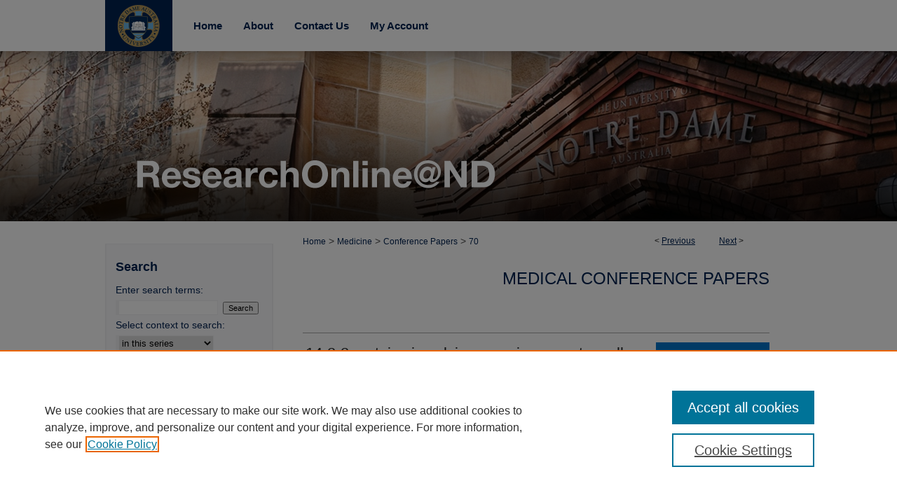

--- FILE ---
content_type: text/html; charset=UTF-8
request_url: https://researchonline.nd.edu.au/med_conference/70/
body_size: 8755
content:

<!DOCTYPE html>
<html lang="en">
<head><!-- inj yui3-seed: --><script type='text/javascript' src='//cdnjs.cloudflare.com/ajax/libs/yui/3.6.0/yui/yui-min.js'></script><script type='text/javascript' src='//ajax.googleapis.com/ajax/libs/jquery/1.10.2/jquery.min.js'></script><!-- Adobe Analytics --><script type='text/javascript' src='https://assets.adobedtm.com/4a848ae9611a/d0e96722185b/launch-d525bb0064d8.min.js'></script><script type='text/javascript' src=/assets/nr_browser_production.js></script>

<!-- def.1 -->
<meta charset="utf-8">
<meta name="viewport" content="width=device-width">
<title>
"14-3-3 proteins in calcium-sensing receptor cell signalling" by Ajanthy Arulpragasam, Bryan K. Ward et al.
</title>


<!-- FILE article_meta-tags.inc --><!-- FILE: /srv/sequoia/main/data/assets/site/article_meta-tags.inc -->
<meta itemprop="name" content="14-3-3 proteins in calcium-sensing receptor cell signalling">
<meta property="og:title" content="14-3-3 proteins in calcium-sensing receptor cell signalling">
<meta name="twitter:title" content="14-3-3 proteins in calcium-sensing receptor cell signalling">
<meta property="article:author" content="Ajanthy Arulpragasam">
<meta name="author" content="Ajanthy Arulpragasam">
<meta property="article:author" content="Bryan K Ward">
<meta name="author" content="Bryan K Ward">
<meta property="article:author" content="Aaron L Magno">
<meta name="author" content="Aaron L Magno">
<meta property="article:author" content="Evan Ingley">
<meta name="author" content="Evan Ingley">
<meta property="article:author" content="Arthur D Conigrave">
<meta name="author" content="Arthur D Conigrave">
<meta property="article:author" content="Thomas Ratajczak">
<meta name="author" content="Thomas Ratajczak">
<meta name="robots" content="noodp, noydir">
<meta name="description" content="The calcium-sensing receptor (CaR) maintains calcium homeostasis, but also influences processes such as cell proliferation, differentiation and apoptosis through activation of signalling pathways such as Rho and ERK1/2. To provide insight into mechanisms controlling CaR signalling, a yeast two-hybrid (Y2H) screen was performed using the CaR intracellular tail as bait. Several interacting proteins were identified including the 14-3-3 isoforms theta and zeta. 14-3-3 proteins are chaperones which bind to numerous partner proteins, preferring targets containing phosphorylated motifs. They influence a multitude of cellular processes, including ERK1/2 signalling.
Co-immunoprecipitation (co-IP) and pulldown assays have confirmed CaR-14-3-3 in vivo and in vitro interaction, respectively, for 14-3-3 theta. Confocal microscopy has demonstrated that both 14-3-3 isoforms co-localise with the CaR in the endoplasmic reticulum. Y2H deletion mapping delineated the interaction site for 14-3-3 zeta to residues 965-980 in the CaR tail. By contrast, the 14-3-3 theta interaction site is confined to residues 865-923. A 14-3-3 consensus binding motif, Rx1-2Sx2-3S, exists within this region of the CaR tail where serine 895 is putatively phosphorylated. Site-directed mutagenesis and co-IP assays have shown that the serine 895 is not primarily responsible for mediating CaR-14-3-3 theta interaction. Further studies aim to establish the significance of the entire consensus motif for CaR-14-3-3 theta interaction.
To determine the role of 14-3-3 proteins in CaR-mediated ERK1/2 activity, HEK-293 cells stably expressing the CaR were transfected with 14-3-3 theta or zeta, stimulated with extracellular calcium and analysed for ERK1/2 activity by Western blot analysis. Neither 14-3-3 isoform modulated ERK1/2 activity through the CaR. In addition, the possible role of 14-3-3 theta and zeta in CaR-mediated modulation of Rho-dependent stimulation of serum-response element transcription was examined in HEK293 cells using a luciferase assay. Preliminary results suggest that both 14-3-3 theta and zeta inhibit Rho signalling to a similar extent.
Differential binding of the two 14-3-3 isoforms to the CaR tail initially suggested differences in the way these isoforms may influence CaR-mediated signalling but experiments to date have not exposed such differences. The functional significance of the CaR-14-3-3 interaction will be further examined with other CaR-mediated signalling pathways.">
<meta itemprop="description" content="The calcium-sensing receptor (CaR) maintains calcium homeostasis, but also influences processes such as cell proliferation, differentiation and apoptosis through activation of signalling pathways such as Rho and ERK1/2. To provide insight into mechanisms controlling CaR signalling, a yeast two-hybrid (Y2H) screen was performed using the CaR intracellular tail as bait. Several interacting proteins were identified including the 14-3-3 isoforms theta and zeta. 14-3-3 proteins are chaperones which bind to numerous partner proteins, preferring targets containing phosphorylated motifs. They influence a multitude of cellular processes, including ERK1/2 signalling.
Co-immunoprecipitation (co-IP) and pulldown assays have confirmed CaR-14-3-3 in vivo and in vitro interaction, respectively, for 14-3-3 theta. Confocal microscopy has demonstrated that both 14-3-3 isoforms co-localise with the CaR in the endoplasmic reticulum. Y2H deletion mapping delineated the interaction site for 14-3-3 zeta to residues 965-980 in the CaR tail. By contrast, the 14-3-3 theta interaction site is confined to residues 865-923. A 14-3-3 consensus binding motif, Rx1-2Sx2-3S, exists within this region of the CaR tail where serine 895 is putatively phosphorylated. Site-directed mutagenesis and co-IP assays have shown that the serine 895 is not primarily responsible for mediating CaR-14-3-3 theta interaction. Further studies aim to establish the significance of the entire consensus motif for CaR-14-3-3 theta interaction.
To determine the role of 14-3-3 proteins in CaR-mediated ERK1/2 activity, HEK-293 cells stably expressing the CaR were transfected with 14-3-3 theta or zeta, stimulated with extracellular calcium and analysed for ERK1/2 activity by Western blot analysis. Neither 14-3-3 isoform modulated ERK1/2 activity through the CaR. In addition, the possible role of 14-3-3 theta and zeta in CaR-mediated modulation of Rho-dependent stimulation of serum-response element transcription was examined in HEK293 cells using a luciferase assay. Preliminary results suggest that both 14-3-3 theta and zeta inhibit Rho signalling to a similar extent.
Differential binding of the two 14-3-3 isoforms to the CaR tail initially suggested differences in the way these isoforms may influence CaR-mediated signalling but experiments to date have not exposed such differences. The functional significance of the CaR-14-3-3 interaction will be further examined with other CaR-mediated signalling pathways.">
<meta name="twitter:description" content="The calcium-sensing receptor (CaR) maintains calcium homeostasis, but also influences processes such as cell proliferation, differentiation and apoptosis through activation of signalling pathways such as Rho and ERK1/2. To provide insight into mechanisms controlling CaR signalling, a yeast two-hybrid (Y2H) screen was performed using the CaR intracellular tail as bait. Several interacting proteins were identified including the 14-3-3 isoforms theta and zeta. 14-3-3 proteins are chaperones which bind to numerous partner proteins, preferring targets containing phosphorylated motifs. They influence a multitude of cellular processes, including ERK1/2 signalling.
Co-immunoprecipitation (co-IP) and pulldown assays have confirmed CaR-14-3-3 in vivo and in vitro interaction, respectively, for 14-3-3 theta. Confocal microscopy has demonstrated that both 14-3-3 isoforms co-localise with the CaR in the endoplasmic reticulum. Y2H deletion mapping delineated the interaction site for 14-3-3 zeta to residues 965-980 in the CaR tail. By contrast, the 14-3-3 theta interaction site is confined to residues 865-923. A 14-3-3 consensus binding motif, Rx1-2Sx2-3S, exists within this region of the CaR tail where serine 895 is putatively phosphorylated. Site-directed mutagenesis and co-IP assays have shown that the serine 895 is not primarily responsible for mediating CaR-14-3-3 theta interaction. Further studies aim to establish the significance of the entire consensus motif for CaR-14-3-3 theta interaction.
To determine the role of 14-3-3 proteins in CaR-mediated ERK1/2 activity, HEK-293 cells stably expressing the CaR were transfected with 14-3-3 theta or zeta, stimulated with extracellular calcium and analysed for ERK1/2 activity by Western blot analysis. Neither 14-3-3 isoform modulated ERK1/2 activity through the CaR. In addition, the possible role of 14-3-3 theta and zeta in CaR-mediated modulation of Rho-dependent stimulation of serum-response element transcription was examined in HEK293 cells using a luciferase assay. Preliminary results suggest that both 14-3-3 theta and zeta inhibit Rho signalling to a similar extent.
Differential binding of the two 14-3-3 isoforms to the CaR tail initially suggested differences in the way these isoforms may influence CaR-mediated signalling but experiments to date have not exposed such differences. The functional significance of the CaR-14-3-3 interaction will be further examined with other CaR-mediated signalling pathways.">
<meta property="og:description" content="The calcium-sensing receptor (CaR) maintains calcium homeostasis, but also influences processes such as cell proliferation, differentiation and apoptosis through activation of signalling pathways such as Rho and ERK1/2. To provide insight into mechanisms controlling CaR signalling, a yeast two-hybrid (Y2H) screen was performed using the CaR intracellular tail as bait. Several interacting proteins were identified including the 14-3-3 isoforms theta and zeta. 14-3-3 proteins are chaperones which bind to numerous partner proteins, preferring targets containing phosphorylated motifs. They influence a multitude of cellular processes, including ERK1/2 signalling.
Co-immunoprecipitation (co-IP) and pulldown assays have confirmed CaR-14-3-3 in vivo and in vitro interaction, respectively, for 14-3-3 theta. Confocal microscopy has demonstrated that both 14-3-3 isoforms co-localise with the CaR in the endoplasmic reticulum. Y2H deletion mapping delineated the interaction site for 14-3-3 zeta to residues 965-980 in the CaR tail. By contrast, the 14-3-3 theta interaction site is confined to residues 865-923. A 14-3-3 consensus binding motif, Rx1-2Sx2-3S, exists within this region of the CaR tail where serine 895 is putatively phosphorylated. Site-directed mutagenesis and co-IP assays have shown that the serine 895 is not primarily responsible for mediating CaR-14-3-3 theta interaction. Further studies aim to establish the significance of the entire consensus motif for CaR-14-3-3 theta interaction.
To determine the role of 14-3-3 proteins in CaR-mediated ERK1/2 activity, HEK-293 cells stably expressing the CaR were transfected with 14-3-3 theta or zeta, stimulated with extracellular calcium and analysed for ERK1/2 activity by Western blot analysis. Neither 14-3-3 isoform modulated ERK1/2 activity through the CaR. In addition, the possible role of 14-3-3 theta and zeta in CaR-mediated modulation of Rho-dependent stimulation of serum-response element transcription was examined in HEK293 cells using a luciferase assay. Preliminary results suggest that both 14-3-3 theta and zeta inhibit Rho signalling to a similar extent.
Differential binding of the two 14-3-3 isoforms to the CaR tail initially suggested differences in the way these isoforms may influence CaR-mediated signalling but experiments to date have not exposed such differences. The functional significance of the CaR-14-3-3 interaction will be further examined with other CaR-mediated signalling pathways.">
<meta name="keywords" content="Poster presentation, Abstract only">
<meta name="bepress_citation_series_title" content="Medical Conference Papers">
<meta name="bepress_citation_author" content="Arulpragasam, Ajanthy">
<meta name="bepress_citation_author_institution" content="University of Notre Dame Australia">
<meta name="bepress_citation_author" content="Ward, Bryan K">
<meta name="bepress_citation_author" content="Magno, Aaron L">
<meta name="bepress_citation_author" content="Ingley, Evan">
<meta name="bepress_citation_author" content="Conigrave, Arthur D">
<meta name="bepress_citation_author" content="Ratajczak, Thomas">
<meta name="bepress_citation_title" content="14-3-3 proteins in calcium-sensing receptor cell signalling">
<meta name="bepress_citation_date" content="2008">
<!-- FILE: /srv/sequoia/main/data/assets/site/ir_download_link.inc -->
<!-- FILE: /srv/sequoia/main/data/assets/site/article_meta-tags.inc (cont) -->
<meta name="bepress_citation_abstract_html_url" content="https://researchonline.nd.edu.au/med_conference/70">
<meta name="bepress_citation_online_date" content="2012/11/15">
<meta name="viewport" content="width=device-width">
<!-- Additional Twitter data -->
<meta name="twitter:card" content="summary">
<!-- Additional Open Graph data -->
<meta property="og:type" content="article">
<meta property="og:url" content="https://researchonline.nd.edu.au/med_conference/70">
<meta property="og:site_name" content="ResearchOnline@ND">




<!-- FILE: article_meta-tags.inc (cont) -->
<meta name="bepress_is_article_cover_page" content="1">


<!-- sh.1 -->
<link rel="stylesheet" href="/ir-style.css" type="text/css" media="screen">
<link rel="stylesheet" href="/ir-custom.css" type="text/css" media="screen">
<link rel="stylesheet" href="../ir-custom.css" type="text/css" media="screen">
<link rel="stylesheet" href="/ir-local.css" type="text/css" media="screen">
<link rel="stylesheet" href="../ir-local.css" type="text/css" media="screen">
<link rel="stylesheet" href="/ir-print.css" type="text/css" media="print">
<link type="text/css" rel="stylesheet" href="/assets/floatbox/floatbox.css">
<link rel="alternate" type="application/rss+xml" title="Site Feed" href="/recent.rss">
<link rel="shortcut icon" href="/favicon.ico" type="image/x-icon">
<!--[if IE]>
<link rel="stylesheet" href="/ir-ie.css" type="text/css" media="screen">
<![endif]-->

<!-- JS  -->
<script type="text/javascript" src="/assets/jsUtilities.js"></script>
<script type="text/javascript" src="/assets/footnoteLinks.js"></script>
<script type="text/javascript" src="/assets/scripts/yui-init.pack.js"></script>
<script type="text/javascript" src="/assets/scripts/bepress-init.debug.js"></script>
<script type="text/javascript" src="/assets/scripts/JumpListYUI.pack.js"></script>

<!-- end sh.1 -->




<script type="text/javascript">var pageData = {"page":{"environment":"prod","productName":"bpdg","language":"en","name":"ir_series:article","businessUnit":"els:rp:st"},"visitor":{}};</script>

</head>
<body id="geo-series">
<!-- FILE /srv/sequoia/main/data/researchonline.nd.edu.au/assets/header.pregen --><!-- FILE: /srv/sequoia/main/data/assets/site/mobile_nav.inc --><!--[if !IE]>-->
<script src="/assets/scripts/dc-mobile/dc-responsive-nav.js"></script>

<header id="mobile-nav" class="nav-down device-fixed-height" style="visibility: hidden;">
  
  
  <nav class="nav-collapse">
    <ul>
      <li class="menu-item active device-fixed-width"><a href="https://researchonline.nd.edu.au" title="Home" data-scroll >Home</a></li>
      <li class="menu-item device-fixed-width"><a href="https://researchonline.nd.edu.au/do/search/advanced/" title="Search" data-scroll ><i class="icon-search"></i> Search</a></li>
      <li class="menu-item device-fixed-width"><a href="https://researchonline.nd.edu.au/communities.html" title="Browse" data-scroll >Browse Collections</a></li>
      <li class="menu-item device-fixed-width"><a href="/cgi/myaccount.cgi?context=med_conference" title="My Account" data-scroll >My Account</a></li>
      <li class="menu-item device-fixed-width"><a href="https://researchonline.nd.edu.au/about.html" title="About" data-scroll >About</a></li>
      <li class="menu-item device-fixed-width"><a href="https://network.bepress.com" title="Digital Commons Network" data-scroll ><img width="16" height="16" alt="DC Network" style="vertical-align:top;" src="/assets/md5images/8e240588cf8cd3a028768d4294acd7d3.png"> Digital Commons Network™</a></li>
    </ul>
  </nav>
</header>

<script src="/assets/scripts/dc-mobile/dc-mobile-nav.js"></script>
<!--<![endif]-->
<!-- FILE: /srv/sequoia/main/data/researchonline.nd.edu.au/assets/header.pregen (cont) -->



<div id="nd">
	<div id="container">
		<a href="#main" class="skiplink" accesskey="2" >Skip to main content</a>

		
			<div id="navigation">
				<!-- FILE: /srv/sequoia/main/data/researchonline.nd.edu.au/assets/ir_navigation.inc -->
  

  
    <div id="nav-logo">
      <a href="0 1 2 3" id="logonav" >
        <img alt="" width='92' height='71' src="/assets/md5images/40a02699c834a483ca0d8a180f43db11.png" alt="">
      </a>
    </div>
  
  <div id="tabs" role="navigation" aria-label="Main">
    <ul>
      <li id="tabone"><a href="https://researchonline.nd.edu.au" title="Home" ><span>Home</span></a></li>
      <li id="tabtwo"><a href="https://researchonline.nd.edu.au/about.html" title="About" ><span>About</span></a></li>
      <li id="contact"><script type="text/javascript">
    //<![CDATA[
        document.write("<a href='mailto:" + "researchonline" + "@" + "nd.edu.au" + "'>" + "Contact Us" + "<\/a>")
    //]]>
</script></li>
      <li id="tabfour"><a href="https://researchonline.nd.edu.au/cgi/myaccount.cgi?context=med_conference" title="My Account" ><span>My Account</span></a></li>
    </ul>
  </div>


<!-- FILE: /srv/sequoia/main/data/researchonline.nd.edu.au/assets/header.pregen (cont) -->
			</div>			
					
			<div id="header">
				<a href="https://researchonline.nd.edu.au" id="banner_link" title="ResearchOnline@ND" >
					<img id="banner_image" alt="ResearchOnline@ND" width='980' height='241' src="/assets/md5images/9d1ba1d57bbb7a94df8178503123db7b.png">
				</a>	
				
					<a href="http://www.nd.edu.au/" id="logo_link" title="The University of Notre Dame Australia" >
						<img id="logo_image" alt="The University of Notre Dame Australia" width='547' height='130' src="/assets/md5images/220b92118421fc612dd493c790836565.png">
					</a>	
				
			</div>
		

		<div id="wrapper">
			<div id="content">
				<div id="main" class="text">

<script type="text/javascript" src="/assets/floatbox/floatbox.js"></script>  
<!-- FILE: /srv/sequoia/main/data/assets/site/article_pager.inc -->

<div id="breadcrumb"><ul id="pager">

                
                 
<li>&lt; <a href="https://researchonline.nd.edu.au/med_conference/7" class="ignore" >Previous</a></li>
        
        
        

                
                 
<li><a href="https://researchonline.nd.edu.au/med_conference/68" class="ignore" >Next</a> &gt;</li>
        
        
        
<li>&nbsp;</li></ul><div class="crumbs"><!-- FILE: /srv/sequoia/main/data/assets/site/ir_breadcrumb.inc -->

<div class="crumbs" role="navigation" aria-label="Breadcrumb">
	<p>
	
	
			<a href="https://researchonline.nd.edu.au" class="ignore" >Home</a>
	
	
	
	
	
	
	
	
	
	
	 <span aria-hidden="true">&gt;</span> 
		<a href="https://researchonline.nd.edu.au/med" class="ignore" >Medicine</a>
	
	
	
	
	
	
	 <span aria-hidden="true">&gt;</span> 
		<a href="https://researchonline.nd.edu.au/med_conference" class="ignore" >Conference Papers</a>
	
	
	
	
	
	 <span aria-hidden="true">&gt;</span> 
		<a href="https://researchonline.nd.edu.au/med_conference/70" class="ignore" aria-current="page" >70</a>
	
	
	
	</p>
</div>


<!-- FILE: /srv/sequoia/main/data/assets/site/article_pager.inc (cont) --></div>
</div>
<!-- FILE: /srv/sequoia/main/data/assets/site/ir_series/article/index.html (cont) -->
<!-- FILE: /srv/sequoia/main/data/assets/site/ir_series/article/article_info.inc --><!-- FILE: /srv/sequoia/main/data/researchonline.nd.edu.au/assets/openurl.inc -->



























<!-- FILE: /srv/sequoia/main/data/assets/site/ir_series/article/article_info.inc (cont) -->
<!-- FILE: /srv/sequoia/main/data/assets/site/ir_download_link.inc -->









	
	
	
    
    
    
	
	
	
	
	
		
		
	
	

<!-- FILE: /srv/sequoia/main/data/assets/site/ir_series/article/article_info.inc (cont) -->
<!-- FILE: /srv/sequoia/main/data/assets/site/ir_series/article/ir_article_header.inc -->


<div id="series-header">
<!-- FILE: /srv/sequoia/main/data/assets/site/ir_series/ir_series_logo.inc -->



 






	
	
	
	
	
	
<!-- FILE: /srv/sequoia/main/data/assets/site/ir_series/article/ir_article_header.inc (cont) --><h2 id="series-title"><a href="https://researchonline.nd.edu.au/med_conference" >Medical Conference Papers</a></h2></div>
<div style="clear: both">&nbsp;</div>

<div id="sub">
<div id="alpha">
<!-- FILE: /srv/sequoia/main/data/assets/site/ir_series/article/article_info.inc (cont) --><div id='title' class='element'>
<h1>14-3-3 proteins in calcium-sensing receptor cell signalling</h1>
</div>
<div class='clear'></div>
<div id='authors' class='element'>
<h2 class='visually-hidden'>Authors</h2>
<p class="author"><a href='https://researchonline.nd.edu.au/do/search/?q=%28author%3A%22Ajanthy%20Arulpragasam%22%20AND%20-bp_author_id%3A%5B%2A%20TO%20%2A%5D%29%20OR%20bp_author_id%3A%28%225caf058e-12aa-434b-8ae9-b344c0820079%22%29&start=0&context=646476'><strong>Ajanthy Arulpragasam</strong>, <em>University of Notre Dame Australia</em></a><a rel="nofollow" href="https://network.bepress.com/api/follow/subscribe?user=NmY4YmMxMDRlMTM5ODZkMg%3D%3D&amp;institution=MThlZTMwNzU5MGJkYTFmYg%3D%3D&amp;format=html" data-follow-set="user:NmY4YmMxMDRlMTM5ODZkMg== institution:MThlZTMwNzU5MGJkYTFmYg==" title="Follow Ajanthy Arulpragasam" class="btn followable">Follow</a><br />
<a href='https://researchonline.nd.edu.au/do/search/?q=author%3A%22Bryan%20K.%20Ward%22&start=0&context=646476'><strong>Bryan K. Ward</strong></a><br />
<a href='https://researchonline.nd.edu.au/do/search/?q=author%3A%22Aaron%20L.%20Magno%22&start=0&context=646476'><strong>Aaron L. Magno</strong></a><br />
<a href='https://researchonline.nd.edu.au/do/search/?q=author%3A%22Evan%20Ingley%22&start=0&context=646476'><strong>Evan Ingley</strong></a><br />
<a href='https://researchonline.nd.edu.au/do/search/?q=author%3A%22Arthur%20D.%20Conigrave%22&start=0&context=646476'><strong>Arthur D. Conigrave</strong></a><br />
<a href='https://researchonline.nd.edu.au/do/search/?q=author%3A%22Thomas%20Ratajczak%22&start=0&context=646476'><strong>Thomas Ratajczak</strong></a><br />
</p></div>
<div class='clear'></div>
<div id='recommended_citation' class='element'>
<h2 class='field-heading'>Publication Details</h2>
<!-- FILE: /srv/sequoia/main/data/researchonline.nd.edu.au/assets/ir_series/ir_citation.inc -->





    

<p>
    
        
        Arulpragasam, A.,
    
        
        Ward, B. K.,
    
        
        Magno, A. L.,
    
        
        Ingley, E.,
    
        
        Conigrave, A. D.,
    
        
            
            & 
        
        Ratajczak, T.
    
    (2008).
    14-3-3 proteins in calcium-sensing receptor cell signalling.<em> ENDO 2008</em>.
    </p>


<!-- FILE: /srv/sequoia/main/data/assets/site/ir_series/article/article_info.inc (cont) --></div>
<div class='clear'></div>
<div id='abstract' class='element'>
<h2 class='field-heading'>Abstract</h2>
<p>The calcium-sensing receptor (CaR) maintains calcium homeostasis, but also influences processes such as cell proliferation, differentiation and apoptosis through activation of signalling pathways such as Rho and ERK1/2. To provide insight into mechanisms controlling CaR signalling, a yeast two-hybrid (Y2H) screen was performed using the CaR intracellular tail as bait. Several interacting proteins were identified including the 14-3-3 isoforms theta and zeta. 14-3-3 proteins are chaperones which bind to numerous partner proteins, preferring targets containing phosphorylated motifs. They influence a multitude of cellular processes, including ERK1/2 signalling.</p>
<p>Co-immunoprecipitation (co-IP) and pulldown assays have confirmed CaR-14-3-3 <em>in vivo</em> and <em>in vitro</em> interaction, respectively, for 14-3-3 theta. Confocal microscopy has demonstrated that both 14-3-3 isoforms co-localise with the CaR in the endoplasmic reticulum. Y2H deletion mapping delineated the interaction site for 14-3-3 zeta to residues 965-980 in the CaR tail. By contrast, the 14-3-3 theta interaction site is confined to residues 865-923. A 14-3-3 consensus binding motif, Rx<sub>1-2</sub>Sx<sub>2-3</sub>S, exists within this region of the CaR tail where serine 895 is putatively phosphorylated. Site-directed mutagenesis and co-IP assays have shown that the serine 895 is not primarily responsible for mediating CaR-14-3-3 theta interaction. Further studies aim to establish the significance of the entire consensus motif for CaR-14-3-3 theta interaction.</p>
<p>To determine the role of 14-3-3 proteins in CaR-mediated ERK1/2 activity, HEK-293 cells stably expressing the CaR were transfected with 14-3-3 theta or zeta, stimulated with extracellular calcium and analysed for ERK1/2 activity by Western blot analysis. Neither 14-3-3 isoform modulated ERK1/2 activity through the CaR. In addition, the possible role of 14-3-3 theta and zeta in CaR-mediated modulation of Rho-dependent stimulation of serum-response element transcription was examined in HEK293 cells using a luciferase assay. Preliminary results suggest that both 14-3-3 theta and zeta inhibit Rho signalling to a similar extent.</p>
<p>Differential binding of the two 14-3-3 isoforms to the CaR tail initially suggested differences in the way these isoforms may influence CaR-mediated signalling but experiments to date have not exposed such differences. The functional significance of the CaR-14-3-3 interaction will be further examined with other CaR-mediated signalling pathways.</p>
</div>
<div class='clear'></div>
<div id='keywords' class='element'>
<h2 class='field-heading'>Keywords</h2>
<p>Poster presentation, Abstract only</p>
</div>
<div class='clear'></div>
<div id='comments' class='element'>
<h2 class='field-heading'>Comments</h2>
<p>Further information about this conference may be accessed <a href="http://www.endo-society.org/industry/CLBNews/ENDO-08.cfm">here</a></p>
<p>Poster presentation</p>
</div>
<div class='clear'></div>
</div>
    </div>
    <div id='beta_7-3'>
<!-- FILE: /srv/sequoia/main/data/assets/site/info_box_7_3.inc --><!-- FILE: /srv/sequoia/main/data/researchonline.nd.edu.au/assets/openurl.inc -->



























<!-- FILE: /srv/sequoia/main/data/assets/site/info_box_7_3.inc (cont) -->
<!-- FILE: /srv/sequoia/main/data/assets/site/ir_download_link.inc -->









	
	
	
    
    
    
	
	
	
	
	
		
		
	
	

<!-- FILE: /srv/sequoia/main/data/assets/site/info_box_7_3.inc (cont) -->


	<!-- FILE: /srv/sequoia/main/data/assets/site/info_box_download_button.inc --><div class="aside download-button">
    <a id="remote-link" class="btn" href="http://www.endo-society.org/meetings/Annual/index.cfm" title="Link opens in new window" target="_blank" > 
    	<i class="icon-external-link" aria-hidden="true"></i>
      Link to Full Text
    </a>
</div>


<!-- FILE: /srv/sequoia/main/data/assets/site/info_box_7_3.inc (cont) -->
	<!-- FILE: /srv/sequoia/main/data/assets/site/info_box_embargo.inc -->
<!-- FILE: /srv/sequoia/main/data/assets/site/info_box_7_3.inc (cont) -->

<!-- FILE: /srv/sequoia/main/data/researchonline.nd.edu.au/assets/ir_series/info_box_custom_upper.inc -->






<!-- FILE: /srv/sequoia/main/data/assets/site/info_box_7_3.inc (cont) -->
<!-- FILE: /srv/sequoia/main/data/assets/site/info_box_openurl.inc -->
<!-- FILE: /srv/sequoia/main/data/assets/site/info_box_7_3.inc (cont) -->

<!-- FILE: /srv/sequoia/main/data/assets/site/info_box_article_metrics.inc -->






<div id="article-stats" class="aside hidden">

    <p class="article-downloads-wrapper hidden"><span id="article-downloads"></span> DOWNLOADS</p>
    <p class="article-stats-date hidden">Since November 15, 2012</p>

    <p class="article-plum-metrics">
        <a href="https://plu.mx/plum/a/?repo_url=https://researchonline.nd.edu.au/med_conference/70" class="plumx-plum-print-popup plum-bigben-theme" data-badge="true" data-hide-when-empty="true" ></a>
    </p>
</div>
<script type="text/javascript" src="//cdn.plu.mx/widget-popup.js"></script>





<!-- Article Download Counts -->
<script type="text/javascript" src="/assets/scripts/article-downloads.pack.js"></script>
<script type="text/javascript">
    insertDownloads(3461206);
</script>


<!-- Add border to Plum badge & download counts when visible -->
<script>
// bind to event when PlumX widget loads
jQuery('body').bind('plum:widget-load', function(e){
// if Plum badge is visible
  if (jQuery('.PlumX-Popup').length) {
// remove 'hidden' class
  jQuery('#article-stats').removeClass('hidden');
  jQuery('.article-stats-date').addClass('plum-border');
  }
});
// bind to event when page loads
jQuery(window).bind('load',function(e){
// if DC downloads are visible
  if (jQuery('#article-downloads').text().length > 0) {
// add border to aside
  jQuery('#article-stats').removeClass('hidden');
  }
});
</script>



<!-- Adobe Analytics: Download Click Tracker -->
<script>

$(function() {

  // Download button click event tracker for PDFs
  $(".aside.download-button").on("click", "a#pdf", function(event) {
    pageDataTracker.trackEvent('navigationClick', {
      link: {
          location: 'aside download-button',
          name: 'pdf'
      }
    });
  });

  // Download button click event tracker for native files
  $(".aside.download-button").on("click", "a#native", function(event) {
    pageDataTracker.trackEvent('navigationClick', {
        link: {
            location: 'aside download-button',
            name: 'native'
        }
     });
  });

});

</script>
<!-- FILE: /srv/sequoia/main/data/assets/site/info_box_7_3.inc (cont) -->



	<!-- FILE: /srv/sequoia/main/data/assets/site/info_box_disciplines.inc -->




	
		
	



<!-- FILE: /srv/sequoia/main/data/assets/site/info_box_7_3.inc (cont) -->

<!-- FILE: /srv/sequoia/main/data/assets/site/bookmark_widget.inc -->

<div id="share" class="aside">
<h2>Share</h2>
	
	<div class="a2a_kit a2a_kit_size_24 a2a_default_style">
    	<a class="a2a_button_facebook"></a>
    	<a class="a2a_button_linkedin"></a>
		<a class="a2a_button_whatsapp"></a>
		<a class="a2a_button_email"></a>
    	<a class="a2a_dd"></a>
    	<script async src="https://static.addtoany.com/menu/page.js"></script>
	</div>
</div>

<!-- FILE: /srv/sequoia/main/data/assets/site/info_box_7_3.inc (cont) -->
<!-- FILE: /srv/sequoia/main/data/assets/site/info_box_geolocate.inc --><!-- FILE: /srv/sequoia/main/data/assets/site/ir_geolocate_enabled_and_displayed.inc -->

<!-- FILE: /srv/sequoia/main/data/assets/site/info_box_geolocate.inc (cont) -->

<!-- FILE: /srv/sequoia/main/data/assets/site/info_box_7_3.inc (cont) -->

	<!-- FILE: /srv/sequoia/main/data/assets/site/zotero_coins.inc -->

<span class="Z3988" title="ctx_ver=Z39.88-2004&amp;rft_val_fmt=info%3Aofi%2Ffmt%3Akev%3Amtx%3Ajournal&amp;rft_id=https%3A%2F%2Fresearchonline.nd.edu.au%2Fmed_conference%2F70&amp;rft.atitle=14-3-3%20proteins%20in%20calcium-sensing%20receptor%20cell%20signalling&amp;rft.aufirst=Ajanthy&amp;rft.aulast=Arulpragasam&amp;rft.au=Bryan%20Ward&amp;rft.au=Aaron%20Magno&amp;rft.au=Evan%20Ingley&amp;rft.au=Arthur%20Conigrave&amp;rft.au=Thomas%20Ratajczak&amp;rft.jtitle=Medical%20Conference%20Papers&amp;rft.date=2008-01-01">COinS</span>
<!-- FILE: /srv/sequoia/main/data/assets/site/info_box_7_3.inc (cont) -->

<!-- FILE: /srv/sequoia/main/data/assets/site/info_box_custom_lower.inc -->
<!-- FILE: /srv/sequoia/main/data/assets/site/info_box_7_3.inc (cont) -->
<!-- FILE: /srv/sequoia/main/data/assets/site/ir_series/article/article_info.inc (cont) --></div>

<div class='clear'>&nbsp;</div>
<!-- FILE: /srv/sequoia/main/data/researchonline.nd.edu.au/assets/ir_series/article/ir_article_custom_fields.inc --><div id='custom-fields'>



</div>
<!-- FILE: /srv/sequoia/main/data/assets/site/ir_series/article/article_info.inc (cont) -->

<!-- FILE: /srv/sequoia/main/data/assets/site/ir_series/article/index.html (cont) -->
<!-- FILE /srv/sequoia/main/data/assets/site/footer.pregen --></div>
	<div class="verticalalign">&nbsp;</div>
	<div class="clear">&nbsp;</div>

</div>

	<div id="sidebar" role="complementary">
	<!-- FILE: /srv/sequoia/main/data/assets/site/ir_sidebar_7_8.inc -->

	<!-- FILE: /srv/sequoia/main/data/assets/site/ir_sidebar_sort_sba.inc --><!-- FILE: /srv/sequoia/main/data/assets/site/ir_sidebar_custom_upper_7_8.inc -->

<!-- FILE: /srv/sequoia/main/data/assets/site/ir_sidebar_sort_sba.inc (cont) -->
<!-- FILE: /srv/sequoia/main/data/assets/site/ir_sidebar_search_7_8.inc --><h2 class="search_head">Search</h2>


	
<form method='get' action='https://researchonline.nd.edu.au/do/search/' id="sidebar-search">
	<label for="search" accesskey="4">
		Enter search terms:
	</label>
		<div>
			<span class="border">
				<input type="text" name='q' class="search" id="search">
			</span> 
			<input type="submit" value="Search" class="searchbutton" style="font-size:11px;">
		</div>
	<label for="context">
		Select context to search:
	</label> 
		<div>
			<span class="border">
				<select name="fq" id="context">
					
					
						<option value='virtual_ancestor_link:"https://researchonline.nd.edu.au/med_conference"'>in this series</option>
					
					
					
					<option value='virtual_ancestor_link:"https://researchonline.nd.edu.au"'>in this repository</option>
					<option value='virtual_ancestor_link:"http:/"'>across all repositories</option>
				</select>
			</span>
		</div>
</form>

<p class="advanced">
	
	
		<a href="https://researchonline.nd.edu.au/do/search/advanced/?fq=virtual_ancestor_link:%22https://researchonline.nd.edu.au/med_conference%22" >
			Advanced Search
		</a>
	
</p>
<!-- FILE: /srv/sequoia/main/data/assets/site/ir_sidebar_sort_sba.inc (cont) -->
<!-- FILE: /srv/sequoia/main/data/assets/site/ir_sidebar_notify_7_8.inc -->


	<ul id="side-notify">
		<li class="notify">
			<a href="https://researchonline.nd.edu.au/med_conference/announcements.html" title="Email or RSS Notifications" >
				Notify me via email or <acronym title="Really Simple Syndication">RSS</acronym>
			</a>
		</li>
	</ul>



<!-- FILE: /srv/sequoia/main/data/assets/site/urc_badge.inc -->






<!-- FILE: /srv/sequoia/main/data/assets/site/ir_sidebar_notify_7_8.inc (cont) -->

<!-- FILE: /srv/sequoia/main/data/assets/site/ir_sidebar_sort_sba.inc (cont) -->
<!-- FILE: /srv/sequoia/main/data/researchonline.nd.edu.au/assets/ir_sidebar_custom_middle_7_8.inc -->






<!-- FILE: /srv/sequoia/main/data/assets/site/ir_sidebar_homepage_links_7_8.inc -->

<!-- FILE: /srv/sequoia/main/data/researchonline.nd.edu.au/assets/ir_sidebar_custom_middle_7_8.inc (cont) -->



<!-- FILE: /srv/sequoia/main/data/assets/site/ir_sidebar_sort_sba.inc (cont) -->
<!-- FILE: /srv/sequoia/main/data/assets/site/ir_sidebar_browse.inc --><h2>Browse</h2>
<ul id="side-browse">


<li class="collections"><a href="https://researchonline.nd.edu.au/communities.html" title="Browse by Collections" >Collections</a></li>
<li class="discipline-browser"><a href="https://researchonline.nd.edu.au/do/discipline_browser/disciplines" title="Browse by Disciplines" >Disciplines</a></li>
<li class="author"><a href="https://researchonline.nd.edu.au/authors.html" title="Browse by Author" >Authors</a></li>


</ul>
<!-- FILE: /srv/sequoia/main/data/assets/site/ir_sidebar_sort_sba.inc (cont) -->
<!-- FILE: /srv/sequoia/main/data/researchonline.nd.edu.au/assets/ir_sidebar_author_7_8.inc -->








	<ul id="side-author">
		<li class="faq">
			<a href="https://researchonline.nd.edu.au/faq.html" title="" >
				
			</a>
		</li>
		
		
		
	</ul>


<!-- FILE: /srv/sequoia/main/data/assets/site/ir_sidebar_sort_sba.inc (cont) -->
<!-- FILE: /srv/sequoia/main/data/researchonline.nd.edu.au/assets/ir_series/ir_sidebar_custom_lower_7_8.inc -->





<!-- FILE: /srv/sequoia/main/data/assets/site/ir_sidebar_sort_sba.inc (cont) -->
<!-- FILE: /srv/sequoia/main/data/assets/site/ir_sidebar_sw_links_7_8.inc -->

	
		
	


	<!-- FILE: /srv/sequoia/main/data/assets/site/ir_sidebar_sort_sba.inc (cont) -->

<!-- FILE: /srv/sequoia/main/data/assets/site/ir_sidebar_geolocate.inc --><!-- FILE: /srv/sequoia/main/data/assets/site/ir_geolocate_enabled_and_displayed.inc -->

<!-- FILE: /srv/sequoia/main/data/assets/site/ir_sidebar_geolocate.inc (cont) -->

<!-- FILE: /srv/sequoia/main/data/assets/site/ir_sidebar_sort_sba.inc (cont) -->
<!-- FILE: /srv/sequoia/main/data/assets/site/ir_sidebar_custom_lowest_7_8.inc -->


<!-- FILE: /srv/sequoia/main/data/assets/site/ir_sidebar_sort_sba.inc (cont) -->
<!-- FILE: /srv/sequoia/main/data/assets/site/ir_sidebar_7_8.inc (cont) -->

		



<!-- FILE: /srv/sequoia/main/data/assets/site/footer.pregen (cont) -->
	<div class="verticalalign">&nbsp;</div>
	</div>

</div>

<!-- FILE: /srv/sequoia/main/data/researchonline.nd.edu.au/assets/ir_footer_content.inc --><div id="footer">
	
	
	<!-- FILE: /srv/sequoia/main/data/assets/site/ir_bepress_logo.inc --><div id="bepress">

<a href="https://www.elsevier.com/solutions/digital-commons" title="Elsevier - Digital Commons" >
	<em>Elsevier - Digital Commons</em>
</a>

</div>
<!-- FILE: /srv/sequoia/main/data/researchonline.nd.edu.au/assets/ir_footer_content.inc (cont) -->
		<p>
			<a href="https://researchonline.nd.edu.au" title="Home page" accesskey="1" >
					Home
			</a> | 
			<a href="https://researchonline.nd.edu.au/about.html" title="About" >
					About
			</a> | 
			<a href="https://researchonline.nd.edu.au/faq.html" title="Help" >
					Help
			</a> | 
			<a href="/cgi/myaccount.cgi?context=med_conference" title="My Account Page" accesskey="3" >
					My Account
			</a> | 
			<a href="https://researchonline.nd.edu.au/accessibility.html" title="Accessibility Statement" accesskey="0" >
					Accessibility Statement
			</a>
		</p>
		<p>
    			<a class="secondary-link" href="http://www.bepress.com/privacy.html" title="Privacy Policy" >
                                        Privacy
    			</a>
    			<a class="secondary-link" href="http://www.bepress.com/copyright_infringement.html" title="Copyright Policy" >
                                        Copyright
    			</a>	
		</p>
	
</div><!-- FILE: /srv/sequoia/main/data/assets/site/footer.pregen (cont) -->

</div>
</div>

<!-- FILE: /srv/sequoia/main/data/researchonline.nd.edu.au/assets/ir_analytics.inc --><script>
  (function(i,s,o,g,r,a,m){i['GoogleAnalyticsObject']=r;i[r]=i[r]||function(){
  (i[r].q=i[r].q||[]).push(arguments)},i[r].l=1*new Date();a=s.createElement(o),
  m=s.getElementsByTagName(o)[0];a.async=1;a.src=g;m.parentNode.insertBefore(a,m)
  })(window,document,'script','//www.google-analytics.com/analytics.js','ga');

  ga('create', 'UA-5499681-33', 'auto');
  ga('create', 'UA-2597366-4', 'auto', {'name': 'newTracker'});  // Admin tracker.
  
  ga('send', 'pageview');
  ga('newTracker.send', 'pageview'); // Send page view for admin tracker.

</script><!-- FILE: /srv/sequoia/main/data/assets/site/footer.pregen (cont) -->

<script type='text/javascript' src='/assets/scripts/bpbootstrap-20160726.pack.js'></script><script type='text/javascript'>BPBootstrap.init({appendCookie:''})</script></body></html>


--- FILE ---
content_type: text/css
request_url: https://researchonline.nd.edu.au/ir-local.css
body_size: 4976
content:
/* -----------------------------------------------
bepress IR local stylesheet.
Author:   David Stienstra
Version:  2024
PLEASE SAVE THIS FILE LOCALLY!
----------------------------------------------- */
/* ---------------- Meta Elements ---------------- */
    /* --- Meta styles and background --- */
body {
    font: normal 14px/1.5 Arial, Helvetica Neue, Helvetica, sans-serif;  /* should be medium except when fitting into a fixed container */
    background: #fff url(assets/md5images/4891d1945ca927dec1d947bfea68633a.png) no-repeat center top;
    color: #4a4a4a;
}
/* ---------------- Header ---------------- */
#nd #header {
    position: relative;  /* needed for logo positioning */
  height: auto !important; /* !important overrides mbl styling */
  background: transparent;
  margin: 1px 0;
}
#nd #banner_image {
    display: block; /* removes descender of inline element */
    width: 980px; /* not necessary if image is sized correctly */
    height: auto !important;  /* avoids warping improperly sized header image / SUP-19994 */
}
    /* --- Logo --- */
#nd #logo_image,
#nd #header a#logo_link {
    display: none;
}
#nd #header a#banner_link:focus img,
#nd #header a#logo_link:focus img {
  outline: 1px dashed #fff;
}
/* ---------------- Navigation ---------------- */
#nd #navigation {
  display: flex;
  justify-content: flex-start;
}
#nd #navigation #nav-logo {
  width: 96px;
  height: 73px;
  background-color: #002251;
  display: flex;
  justify-content: center;
}
#nd #navigation #nav-logo a {
  width: 92px;
  height: 71px;
  margin: 1px 2px;
}
#nd #navigation #nav-logo a img {
  height: 100%;
  width: 100%;
}
#nd #navigation #nav-logo a:focus img {
  outline: 2px solid #b5985a;
}
#nd #navigation,
#nd #navigation #tabs {
    height: 73px;
    overflow: hidden; /* have seen issues with tabs extending below nav container */
    white-space: nowrap;
}
#nd #navigation #tabs,
#nd #navigation #tabs ul,
#nd #navigation #tabs ul li {
    padding: 0;
    margin: 0;
}
/* Flexbox Navigation July 2018 */
#nd #navigation #tabs,
#nd #navigation #tabs ul {
    display: flex;
    justify-content: flex-start; /* "flex-start" for left-aligned tabs, change to "flex-end" for right-aligned tabs, "center" for centered */
    width: 100%;
}
#nd #navigation #tabs a {
    font: bold 15px Arial, Helvetica Neue, Helvetica, sans-serif;
    display: block;
    width: auto !important; /* fixes "my account" not fitting in container on page load */
    height: 73px;
    line-height: 73px;
    color: #002251;
    transition: 0.3s ease-in-out;
    background-color: transparent;
    padding: 0 15px; /* with arial bold, this fits */
    margin: 0;
    border: 0;
}
#nd #navigation #tabs a:hover,
#nd #navigation #tabs a:active,
#nd #navigation #tabs a:focus {
    color: #000000;
    text-decoration: underline;
}
#nd #navigation #tabs li:first-child a { padding-left: 30px; }
/* ---------------- Sidebar ---------------- */
#nd #sidebar h2 {
    font: bold 18px/2.5 Arial, Helvetica Neue, Helvetica, sans-serif;
    color: #002251;
    background: transparent;
    padding: 0;
    margin: 0;
    border-top: 3px solid #5d9bd6;
    border-bottom: none;
}
#nd #sidebar #sb-custom-middle h2,
#nd #sidebar #sb-custom-upper h2,
#nd #sidebar #sb-custom-lower h2,
#nd #sidebar #sb-custom-lowest h2 {
  border-top: 3px solid #5d9bd6;
  border-bottom: none;
}
#nd #sidebar h2:first-of-type {
    border-top: none;
}
#nd #sidebar a {
    font: normal 14px Arial, Helvetica Neue, Helvetica, sans-serif;
    color: #002251;
    text-decoration: none;
}
#nd #sidebar a:hover,
#nd #sidebar a:active,
#nd #sidebar a:focus {
    color: #000000;
    text-decoration: underline;
}
#nd #sidebar #sidebar-search label {
    font: normal 14px Arial, Helvetica Neue, Helvetica, sans-serif;
    color: #002251;
}
#nd #sidebar #sidebar-search {
    margin-top: 0px;
    padding-left: 15px;
}
#nd #sidebar #sidebar-search span.border { background: transparent; }
.searchbutton { cursor: pointer; } /* best practice, should move to ir-layout.css */

#nd #sidebar #lrc-badge a:hover,
#nd #sidebar #lrc-badge a:active,
#nd #sidebar #lrc-badge a:focus {
  background: transparent url(/assets/images/lrc_badge.png) center center no-repeat;
  outline: 1px dashed #000;
}

#nd #sidebar a:hover img,
#nd #sidebar a:active img,
#nd #sidebar a:focus img {
  outline: 1px dashed #000;
}

#nd #sidebar form#browse {
  padding-left: 15px;
}

#nd #sidebar form label {
  color: #000;
}
#nd #sidebar ul#side-notify {
  padding-top: 0;
}
#nd #sidebar {
  background: url(assets/md5images/dc059ab4ff094bd8f40e2daed060d52f.gif) repeat-y left top;
  padding-top: 10px;
  margin-top: 32px;
  margin-bottom: 32px;
  border-top: 1px solid #f2f2f4;
  border-bottom: 1px solid #f2f2f4;
}
/* ---------------- Main Content ---------------- */
#nd #wrapper { /* for full-length sidebar content background/elements */
    background: url(assets/md5images/659a66081292ff654e1a849872a678dc.gif) repeat-y left top;
}
/*#nd #content { padding-top: 16px; }*/
    /* --- Breadcrumbs --- */
#nd #main.text div.crumbs a:link,
#nd #main.text div.crumbs a:visited {
    text-decoration: none;
    color: #002251;
}
#nd #main.text div.crumbs a:hover,
#nd #main.text div.crumbs a:active,
#nd #main.text div.crumbs a:focus {
    text-decoration: underline;
    color: #000000;
}
#nd #dcn-home > #homepage-intro { margin: 16px 0; }
 /* adds space under full-width main-content image */
#nd #home-page-banner { margin-bottom: 16px; }
    /* --- Headers --- */
#nd #dcn-home > h2,
#nd #main.text h2#hometitle,
#nd #main.text #homepage-heading-row h2 {
    font: bold 30px/1.2 Arial, Helvetica Neue, Helvetica, sans-serif;
}
h3 {
    margin: 0;
    text-decoration: underline; }
/* FF 55 takes parent element's color a text-deoration-color (black, usually) */
#dcn-home #cover-browse h3 { color: #002251; }
#nd #dcn-home #cover-browse h3 a {
    font: 400 17px/1.6 Arial, Helvetica Neue, Helvetica, sans-serif;
    text-decoration: none;
}
#nd #dcn-home #cover-browse h3 a:hover,
#nd #dcn-home #cover-browse h3 a:focus,
#nd #dcn-home #cover-browse h3 a:active {
    text-decoration: underline;
}
    /* --- Links --- */
#nd #main.text a:link,
#nd #main.text a:visited {
    color: #002251; /* declared for #network-icon text */
}
#nd #main.text a:link span.icon-question-sign {
  text-decoration: none;
}
#nd #main.text a:hover,
#nd #main.text a:active,
#nd #main.text a:focus {
    color: #000000;
    text-decoration: underline;
}
    /* PotD / Top DL widgets */
#nd #dcn-home .box.aag h2,
#nd #dcn-home .box.potd h2 {
    width: 267px;
    margin: 0;
    font: bold 22px Arial, Helvetica Neue, Helvetica, sans-serif;
    border-bottom: 1px solid #d3d3d3;
}
#nd #main.text .box a:link,
#nd #main.text .box a:visited {
    font: bold 14px Arial, Helvetica Neue, Helvetica, sans-serif;
    text-decoration: none;
    border-bottom: 1px solid #d3d3d3;
    background: none;
}
#nd #main.text .box a:hover,
#nd #main.text .box a:active,
#nd #main.text .box a:focus {
    text-decoration: underline;
}
/* article-level text // default values 12px/13px */
#nd #alpha .element p,
#nd #custom-fields .element p,
#nd #alpha #recommended_citation p {
  font-size: 14px;
}
#nd #beta_7-3 #beta-disciplines.aside p,
#nd #alpha #attach_additional_files .files span {
  font-size: 14px !important;
}

#nd #alpha .element h4,
#nd #custom-fields .element h4,
#nd #beta_7-3 h4,
#nd #alpha .element h2,
#nd #custom-fields .element h2,
#nd #beta_7-3 h2,
#nd #share.aside h2,
#nd #alpha #attach_additional_files .related strong {
  font-size: 15px !important;
}
#nd #alpha #title.element p {
  font-size: 22px;
}
/* Breadcrumbs */
#nd #breadcrumb a,
#nd .crumbs p a,
#nd #pager li {
  font-size: 12px;
}

#nd ul#pager li {
  padding-top: 5px;
}

/* Browse Disciplines */
#nd #content .subnav li {
  font-size: 13px;
}

#nd .discipline-browser dt,
#nd .new-discipline dt {
  font-size: 15px;
}
#nd .discipline-browser dd,
#nd .new-discipline dd,
#nd dl.communities dd ul li {
  font-size: 14px;
}

#nd .discipline-browser dd,
#nd .new-discipline dd {
    padding: 3px 0;
}
/* Submit Research */
#nd .communities dt,
#nd .communities dt a:link {
  font-size: 14px;
  font-weight: normal;
}
#nd dl.communities dd ul li {
    line-height: 1.3em;
}

/* Announcements */
#nd #main.text #announce h3,
#nd #main.text #announce h4,
#nd #main.text #help h3 {
  font-size: 15px;
}

/* Site subpage headings */
#nd #main.text h2#ir-about,
#nd #main.text h2#faq-top,
#nd #main.text h1#faq-top,
#nd #main.text h2#communities-title,
#nd #main.text h2#top,
#nd #main.text h2#submit-title,
#nd #main.text #announce h2,
#nd #main.text #accessibility-statement h2,
#nd #main.text .discipline-block h2,
#nd #main.text h2#activity-title,
#nd #main.text h2#recent-title,
#nd #main.text h2#topdownloads-title,
#nd #main.text h1#topdownloads-title,
#nd #main.text h2#peer-review-title,
#nd #main.text > h2 {
  font-size: 22px;
  font-weight: bold;
}
/* homepage stats */
#nd p#stats,
#nd #main.text #network-icon a {
  font-size: 13px;
}

#nd ul#pager li {
    padding-top: 5px;
}
#nd #dcn-home #homepage-heading-row .btn {
    margin-bottom: 8px;
}
/* Journals */
#nd .article-list h2,
#coverart #alpha .article-list h2 {
  font: normal 21px Arial, Helvetica Neue, Helvetica, sans-serif;
  background: transparent;   /* removes background and adds a line under doctype header */
  border-bottom: 1px solid #bfbfbf;
  padding-bottom: 0;
  margin-bottom: 25px;
}
#nd #main.text .article-list h1,
#alpha h1, #series-home h1 {
  font: normal 22px Arial, Helvetica Neue, Helvetica, sans-serif; /* Current Issue */
}
#coverart #beta {
    float: right; }
        /* Cover art */
#coverart #beta .coverart-box h4 {
    font: normal 18px Arial, Helvetica Neue, Helvetica, sans-serif; /* default is 18px */
    color: #002251;
    text-align: left;
    text-transform: none;
    border-bottom: 1px solid #bfbfbf; }
#coverart #beta .coverart-box {
    font: normal 14px Arial, Helvetica Neue, Helvetica, sans-serif;
    border: 0; }
#coverart #beta #coverart-box-container {
    border: 0; }

#coverart #beta dl  {
    margin-left: 0 !important; }
#coverart #beta #coverart-editors dt {
    font-size: 14px;
    padding-top: 10px; }
#coverart #beta #coverart-editors dd {
    padding-top: 3px;
}

#nd #sidebar ul#navlist li a {
  display: flex;
  flex-direction: column;
  justify-content: center;
  height: 40px;
  padding: 0;
}

/* Homepage buttons */
#nd #homebuttons {
  width: 100%;
  margin: 10px 0;
  display: flex;
  justify-content: flex-start;
  flex-wrap: wrap;
}
#nd #main.text #homebuttons a {
  width: 267px;
  height: 48px;
  background-color: #002251;
  color: #fff;
  margin-bottom: 18px;
  text-decoration: none;
  text-align: center;
  display: flex;
  flex-direction: column;
  justify-content: center;
  font: normal 14px Arial, Helvetica Neue, Helvetica, sans-serif !important;
}
#nd #main.text #homebuttons a:nth-child(odd) {
  margin-right: 10%;
}
#nd #content .text #homebuttons a:focus {
  border-bottom: none;
}
#nd #main.text #homebuttons a:active,
#nd #main.text #homebuttons a:hover,
#nd #main.text #homebuttons a:focus {
    text-decoration: underline;
}

#nd #series-home .pdf, 
#nd #series-home .native, 
#nd #series-home .metadata-only, 
#nd #series-home .external {
  line-height: 2.4em;
}
/* ---------------- Footer ---------------- */
#nd #bepress a {
	background-image: url(assets/md5images/679594240bfa0eb9493776f7d68fa330.svg);
  background-size: 210px;
	background-position: center;
}
#nd #footer {
    height: 76px;
    background-color: #545759; }
#nd #bepress a {
    height: 74px;
    margin: 1px 0;
    background-color: #545759; }
#nd #footer p,
#nd #footer p a {
    font: normal 13px/2 Arial, Helvetica Neue, Helvetica, sans-serif;
    color: #fff;
    text-decoration: none;
}
#nd #footer p:first-of-type { padding-top: 12px; }

#nd #container #footer a.secondary-link {
  font-size: 11px;
}
#nd #footer p a:hover,
#nd #footer p a:active,
#nd #footer p a:focus {
    text-decoration: underline; }
#bepress a:focus {
      outline: 1px dashed #fff;
}
#nd #content {
    min-height: calc(100vh - 392px);  /* 310px varies by site. calculated by summing all fixed heights (header, navigation, footer, fixed margins between these elements) */
}
/* Search pages */
.legacy #nd #wrapper:after {
    content: none; /* search pages */
}
#nd {
    background: url(assets/md5images/da5c711e0415c566ef54e79d47ac0131.gif) repeat-x left bottom;
}
/* ---------------- Miscellaneous fixes ---------------- */
    /* --- Advanced Search --- */
.legacy #nd #wrapper {  background-image: none; }
/* Browse Authors accessibility fix- CSFR-2648 */
#nd #main.text .authorbrowser p.letters a:hover,
#nd #main.text .authorbrowser p.letters a:focus {
    background: url(/assets/azMe.jpg) bottom center no-repeat;
    color: #fff;
}
/* Expert Gallery Suite SW Gallery */
.egs-profile-gallery {
	display: block; /* removes descender space below inline element */
 /* left aligned */
	margin: -16px 0 -16px -42px; /* #content .text padding: 16px 0; and #content .text (margin 32px) + #sidebar (margin 10px) */

}

/* ---------------- Mobile ---------------- */
/*fixes bullet underline for Browse Research and Scholarship links*/
.mbl #main #cover-browse h3 { text-decoration: none; }
.mbl #dcn-home .box.aag span,
.mbl #dcn-home .box.potd span {
    display: block;
}
.mbl #nd #main.text #dcn-home .box.aag h2,
.mbl #nd #main.text #dcn-home .box.potd h2 {
  width: 100%;
}
header#mobile-nav {
    font-size: 0;
    line-height: 0; }
.mbl #nd #header,
.mbl #nd #header a#banner_link img,
.mbl #nd #navigation {
    width: 100% !important;
}

.mbl #sidebar h2 {
  margin: 5px 0 !important;
  padding-left: 3% !important;
  width: 97% !important;
}

.mbl #sidebar #sb-custom-lower,
.mbl #sidebar #sb-custom-lowest,
.mbl #sidebar #sb-custom-upper,
.mbl #sidebar #sb-custom-middle {
  margin: 5px 0 !important;
  width: 100% !important;
}

.mbl #sidebar ul.sb-custom-ul {
  margin: 0 3% !important;
  width: 94% !important;
}

.mbl #nd #header #logo_image {
    display: none;
}
.mbl #nd #footer #bepress a {
	background: transparent url(assets/md5images/679594240bfa0eb9493776f7d68fa330.svg) center no-repeat !important;
	height: 50px !important;
	margin: 0px !important;
  background-size: contain !important;
}

.mbl #nd #footer {
	background-color: #545759 !important; /* plug in footer background color */
	background-image: none !important;
}

.mbl #nd #content {
    min-height: unset;
}

.mbl #nd #dcn-home #homepage-heading-row {
  align-items: center;
}
.mbl #nd #dcn-home #homepage-heading-row .btn {
  display: inline;
}
.mbl #nd #dcn-home #homepage-heading-row .btn:hover,
.mbl #nd #dcn-home #homepage-heading-row .btn:focus,
.mbl #nd #dcn-home #homepage-heading-row .btn:active {
  margin-left: 0;
}
.mbl #nd #dcn-home span.site-follow {
  margin: 0 5px;
}
.mbl #nd #navigation #nav-logo {
  width: 100% !important;
  justify-content: space-around;
}
.mbl #nd #header {
  background: url(assets/md5images/2380f20608a378b34d2895c65b1e7c08.png) no-repeat left top;
  margin: 0 !important;
}

/* Miscellaneous */

/* CSS from pre-redesign */
/* to adjust alignment of custom DOI field in book galleries, dconrad 10-22-20 */
#nd #main.text #ir-book #custom-fields .element h4 {padding-left: 180px;
padding-top: 12px;}

#nd #main.text #ir-book #custom-fields .element p {padding-left: 180px;}

/* to add space below book gallery title, dc 12-23-21 */
#nd #main.text #ir-book h2#series-title {padding-bottom: 40px;}

/* to center intro text, dc 10-31-23 */
#nd #main.text p.centered {text-align: center;}

/* Adjust layout for comms using graphical browse dc 11-01-23 */
#nd .container_12  .grid_12 .grid_9 .nulungu_cut {display: none;}
#nd .container_12  .grid_12 .grid_9 p.centered {text-align: left !important;}

/* Adjust layout for homepage browse buttons due to EGS button being removed, dc 2-18-25 */
#nd #main.text #homebuttons .allcollections {margin-left: 25%;}

/* Nulungu Community sidebar, as 8/12/2025 */
#sb-custom-lowest .nulungu_artwork li 
{margin-left: 15px; margin-right:25px;}
#sb-custom-lowest .nulungu_artwork li a
{margin-left: 0px; font-size:12px !important;}
#sb-custom-lowest .nulungu_artwork p {margin-left: 24px;}


--- FILE ---
content_type: text/plain
request_url: https://www.google-analytics.com/j/collect?v=1&_v=j102&a=1530833211&t=pageview&_s=1&dl=https%3A%2F%2Fresearchonline.nd.edu.au%2Fmed_conference%2F70%2F&ul=en-us%40posix&dt=%2214-3-3%20proteins%20in%20calcium-sensing%20receptor%20cell%20signalling%22%20by%20Ajanthy%20Arulpragasam%2C%20Bryan%20K.%20Ward%20et%20al.&sr=1280x720&vp=1280x720&_u=IEDAAEABAAAAACAAI~&jid=1293421753&gjid=345220613&cid=71851126.1763493228&tid=UA-5499681-33&_gid=1116296445.1763493228&_r=1&_slc=1&z=850933094
body_size: -837
content:
2,cG-679BVX1G8Z